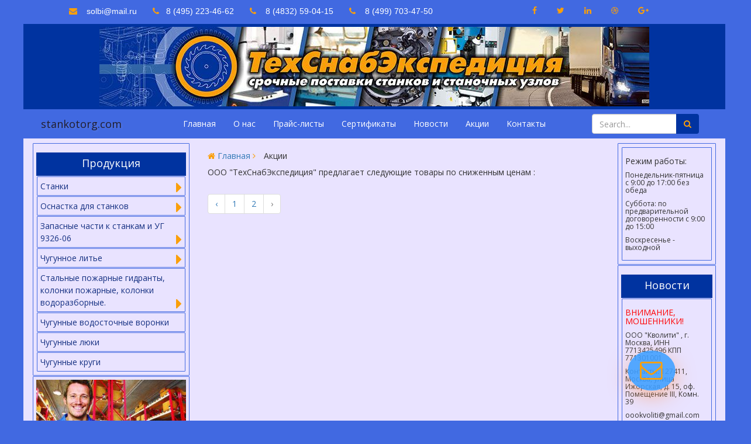

--- FILE ---
content_type: text/html; charset=UTF-8
request_url: https://stankotorg.com/action.htm?page=4
body_size: 7966
content:
<!DOCTYPE HTML>
<html lang="ru">
<head>

<!-- Global site tag (gtag.js) - Google Analytics -->
    <script async src="https://www.googletagmanager.com/gtag/js?id=UA-124433408-1"></script>
    <script>
        window.dataLayer = window.dataLayer || [];
        function gtag(){dataLayer.push(arguments);}
        gtag('js', new Date());

        gtag('config', 'UA-124433408-1');
    </script>

    <meta charset="utf-8">
    <meta name="viewport" content="width=device-width, initial-scale=1.0">


    

    <title> Срочные поставки: станки, станочные узлы, корпусное литье, пожарные гидранты, металлопрокат :: ООО ТехСнабЭкспедиция </title>
    <meta name="description" content=>
    <meta name="keywords" content=поставки металлорежущих станков, оборудования, станочных узлов, канализационные люки, автоматические головки для станков с ЧПУ />

    <link rel="stylesheet" type="text/css" href="https://stankotorg.com/css/normalize.css">
    <link rel="stylesheet" href=https://stankotorg.com/vendor/bootstrap.min.css>
    <link rel="stylesheet" href=https://stankotorg.com/vendor/font-awesome.min.css>
    <link rel="stylesheet" type="text/css" href="https://stankotorg.com/css/style.css">
    


    <link href="https://fonts.googleapis.com/css?family=Open+Sans:400,700;subset=cyrillic" rel="stylesheet">
<!--[if lt IE 9]>
<script src="https://stankotorg.com/js/html5shiv.jss"></script>
<script src="https://stankotorg.com/js/respond.min.jss"></script>
<![endif]-->

    <link rel="apple-touch-icon" sizes="57x57" href="/icon/apple-icon-57x57.png">
    <link rel="apple-touch-icon" sizes="60x60" href="/icon/apple-icon-60x60.png">
    <link rel="apple-touch-icon" sizes="72x72" href="/icon/apple-icon-72x72.png">
    <link rel="apple-touch-icon" sizes="76x76" href="/icon/apple-icon-76x76.png">
    <link rel="apple-touch-icon" sizes="114x114" href="/icon/apple-icon-114x114.png">
    <link rel="apple-touch-icon" sizes="120x120" href="/icon/apple-icon-120x120.png">
    <link rel="apple-touch-icon" sizes="144x144" href="/icon/apple-icon-144x144.png">
    <link rel="apple-touch-icon" sizes="152x152" href="/icon/apple-icon-152x152.png">
    <link rel="apple-touch-icon" sizes="180x180" href="/icon/apple-icon-180x180.png">
    <link rel="icon" type="image/png" sizes="192x192"  href="/icon/android-icon-192x192.png">
    <link rel="icon" type="image/png" sizes="32x32" href="/icon/favicon-32x32.png">
    <link rel="icon" type="image/png" sizes="96x96" href="/icon/favicon-96x96.png">
    <link rel="icon" type="image/png" sizes="16x16" href="/icon/favicon-16x16.png">
    <link rel="manifest" href="/icon/manifest.json">
    <meta name="msapplication-TileColor" content="#ffffff">
    <meta name="msapplication-TileImage" content="/ms-icon-144x144.png">
    <meta name="theme-color" content="#ffffff">
</head>
<body>

<!-- Trigger the modal with a button -->
<button class="contact100-btn-show" data-toggle="modal" data-target="#myModal">
    <i class="fa fa-envelope-o hidden-xs" aria-hidden="true"></i>
    <i class="fa small-fa-icon fa-envelope-o visible-xs" aria-hidden="true"></i>
</button>
<!-- Modal -->
<div id="myModal" class="modal fade" role="dialog">

    <div class="modal-dialog">
        <!-- Modal content-->
        <div class="modal-content">
            <div class="modal-header">

                <button type="button" class="close" data-dismiss="modal" aria-label="Close">
                    <span aria-hidden="true">&times;</span>
                </button>
                <h4 class="modal-title" id="gridSystemModalLabel">Оставьте Ваши контактные данные <br>
                    и наш консультант свяжется с вами</h4>
            </div>

            <div class="modal-body">
                <div class="hide" id="respons"></div>

                <form method="POST" action="https://stankotorg.com/feedback" accept-charset="UTF-8" id="modalForm"><input name="_token" type="hidden" value="hKClIdGIgWFsW8bmJqcZmqUZh5O7qTyghm0qbfOP">
                <input type="hidden" name="_token" value="hKClIdGIgWFsW8bmJqcZmqUZh5O7qTyghm0qbfOP">

                <div class="input-group">
                    <span class="input-group-addon"><i class="fa fa-user fa-fw"></i></span>
                    <input name="name" class="form-control" type="text" placeholder="Ваше имя"
                           required>
                </div>
                <br>
                <div class="input-group">
                    <span class="input-group-addon"><i class="fa fa-envelope fa-fw"></i></span>
                    <input name="email" class="form-control" type="email" placeholder="Ваш e-mail"
                           required>
                </div>

                <br>
                <div class="input-group">
                    <span class="input-group-addon"><i class="fa fa-phone fa-fw"></i></span>
                    <input name="phone" class="form-control" type="text" placeholder="Номер телефона"
                           required>
                </div>
                <br>
                <div class="input-group">
                    <span class="input-group-addon"><i class="fa fa-pencil fa-fw"></i></span>
                    <textarea name="body" class="form-control" rows="5" id="comment" placeholder="Текст сообщения"
                              required></textarea>

                </div>
                <br>
                <button type="submit" class="btn btn-default pull-right">Отправить</button>
                </form>
            </div>

            <div class="modal-footer">
                
            </div>
        </div>

    </div>

</div><div class="wrapper container">

    <div class="row">
        <div class="row">
            <header class="col-xs-12">
                

                <div class="row ">
                    <div class="contactinfo col-xs-12  col-sm-8 pull-left">
<ul>
    <li class="hidden-xs"><a href="#"><i class="fa fa-envelope"></i> &nbsp;&nbsp;&nbsp;solbi@mail.ru</a></li>
    <li ><a href="#"><i class="fa fa-phone"></i>&nbsp;&nbsp;&nbsp;8 (495) 223-46-62 </a></li>
    <li class="hidden-xs"><a href="#"><i class="fa fa-phone"></i>&nbsp;&nbsp;&nbsp; 8 (4832) 59-04-15</a></li>
    <li class="hidden-xs"><a href="#"><i class="fa fa-phone"></i>&nbsp;&nbsp;&nbsp; 8 (499) 703-47-50</a></li>
</ul>
</div>
<div class="social-icons hidden-xs hidden-sm col-sm-4 pull-right">
    <ul>
        <li><a href="#"><i class="fa fa-facebook"></i></a></li>
        <li><a href="#"><i class="fa fa-twitter"></i></a></li>
        <li><a href="#"><i class="fa fa-linkedin"></i></a></li>
        <li><a href="#"><i class="fa fa-dribbble"></i></a></li>
        <li><a href="#"><i class="fa fa-google-plus"></i></a></li>
    </ul>
</div>



                </div>

                <div class="row h-logo my-dark-blue">
                    <img src="https://stankotorg.com/images/logo.jpg" class="img-responsive" alt="техснабэкспедиция">
                </div>

                <nav>
    
        <div class="navbar-header">
            <button type="button" class="navbar-toggle collapsed" data-toggle="collapse" data-target="#navbar-collapse">
                <span class="sr-only">Toggle navigation</span>
                <span class="icon-bar"></span>
                <span class="icon-bar"></span>
                <span class="icon-bar"></span>
            </button>
            <div class="navbar-brand col-xs-2 hidden-sm hidden-md ">
                <a href="https://stankotorg.com" id="a-brand"><p>stankotorg.com</p></a>

            </div>

        </div>

        <div class="collapse navbar-collapse pull-right" id="navbar-collapse">
            <ul class="nav navbar-nav">
                
                                    <li>
                        <a href=https://stankotorg.com>Главная
                            <span></span>
                            <span></span>
                            <span></span>
                            <span></span>
                        </a>
                    </li>
                                    <li>
                        <a href=https://stankotorg.com/about.htm>О нас
                            <span></span>
                            <span></span>
                            <span></span>
                            <span></span>
                        </a>
                    </li>
                                    <li>
                        <a href=https://stankotorg.com/price-lists.htm>Прайс-листы
                            <span></span>
                            <span></span>
                            <span></span>
                            <span></span>
                        </a>
                    </li>
                                    <li>
                        <a href=https://stankotorg.com/certificates.htm>Сертификаты
                            <span></span>
                            <span></span>
                            <span></span>
                            <span></span>
                        </a>
                    </li>
                                    <li>
                        <a href=https://stankotorg.com/news.htm>Новости
                            <span></span>
                            <span></span>
                            <span></span>
                            <span></span>
                        </a>
                    </li>
                                    <li>
                        <a href=https://stankotorg.com/action.htm>Акции
                            <span></span>
                            <span></span>
                            <span></span>
                            <span></span>
                        </a>
                    </li>
                                    <li>
                        <a href=https://stankotorg.com/contacts.htm>Kонтакты
                            <span></span>
                            <span></span>
                            <span></span>
                            <span></span>
                        </a>
                    </li>
                            </ul>

            <div class="col-md-3 pull-right">

                <form action="https://stankotorg.com/search" name="search" class="navbar-form navbar-right" role="search">
                    <div class="input-group">
                          <input type="text" name="search" class="form-control" placeholder="Search...">
                        <div class="input-group-btn">
                            <button class="btn my-dark-blue " type="submit" >
                                <i class="fa fa-search" ></i>
                            </button>
                        </div>
                    </div>
                </form>

            </div>

        </div>
    
</nav>
            </header>
        </div>
        <div class="c-wrapper row ">

            <aside class="sidebar col-xs-12 col-sm-3 col-md-3 pull-left">
                <ul class="ul-container">
    <li>
        <div class="lbar-prod">
            <h4 class="text-center">Продукция</h4>
        </div>
        <ul>
            <ul class="left-menu">
            <li>
                            <a class="toggle-acc" href=https://stankotorg.com/catalog/ctanki>
                    <span class="short-link">Cтанки</span>
                </a>
                <a class="fa-acc "><i class="fa fa-2x fa-caret-right " aria-hidden="true"></i></a>
                <ul class="inner-acc">

                                        <li>
                                                    <a href=https://stankotorg.com/products/tokarnye-stanki.htm class="toggle-acc">Токарные станки</a>
                                            </li>
                                        <li>
                                                    <a href=https://stankotorg.com/products/frezernye-stanki.htm class="toggle-acc">Фрезерные станки</a>
                                            </li>
                                        <li>
                                                    <a href=https://stankotorg.com/catalog/tochilno-shlifovalnye-stanki class="toggle-acc">
                                <span class="short-link">Точильно-шлифовальные станки</span>
                            </a>
                            <a class="fa-acc pull-right">
                                <i class="fa fa-2x fa-caret-right " aria-hidden="true"></i>
                            </a>
                            <div class="fin-sub inner-acc">
                                                                    <h6>
                                        <a href=https://stankotorg.com/products/tochilno-shlifovalnye-stanki-s-pylesosom-uvp-1200a.htm>Точильно-шлифовальные станки  с пылесосом УВП-1200А</a>
                                    </h6>
                                                                    <h6>
                                        <a href=https://stankotorg.com/products/tochilnye-stanki-s-pylesosom-ppu-750u.htm>Точильные станки с пылесосом ППУ-750У</a>
                                    </h6>
                                                                    <h6>
                                        <a href=https://stankotorg.com/products/ploskoshlifovalnye-stanki.htm>Плоскошлифовальные станки</a>
                                    </h6>
                                                            </div>
                                                </li>
                                        <li>
                                                    <a href=https://stankotorg.com/products/sverlilnye-stanki.htm class="toggle-acc">Сверлильные станки</a>
                                            </li>
                                        <li>
                                                    <a href=https://stankotorg.com/products/dolbezhnye-stanki.htm class="toggle-acc">Долбежные станки</a>
                                            </li>
                                        <li>
                                                    <a href=https://stankotorg.com/products/otreznye-stanki.htm class="toggle-acc">Отрезные станки</a>
                                            </li>
                                    </ul>
                    </li>
            <li>
                            <a class="toggle-acc" href=https://stankotorg.com/catalog/osnastka-dlya-stankov>
                    <span class="short-link">Оснастка для станков</span>
                </a>
                <a class="fa-acc "><i class="fa fa-2x fa-caret-right " aria-hidden="true"></i></a>
                <ul class="inner-acc">

                                        <li>
                                                    <a href=https://stankotorg.com/catalog/tokarnye-patrony-80-500-mm class="toggle-acc">
                                <span class="short-link">Токарные патроны (80-500 мм)</span>
                            </a>
                            <a class="fa-acc pull-right">
                                <i class="fa fa-2x fa-caret-right " aria-hidden="true"></i>
                            </a>
                            <div class="fin-sub inner-acc">
                                                                    <h6>
                                        <a href=https://stankotorg.com/products/patrony-tokarnye-80-mm.htm>Патроны токарные 80 мм</a>
                                    </h6>
                                                                    <h6>
                                        <a href=https://stankotorg.com/products/patrony-tokarnye-100-mm.htm>Патроны токарные 100 мм</a>
                                    </h6>
                                                                    <h6>
                                        <a href=https://stankotorg.com/products/patrony-tokarnye-125-mm.htm>Патроны токарные 125 мм</a>
                                    </h6>
                                                                    <h6>
                                        <a href=https://stankotorg.com/products/patrony-tokarnye-160-mm.htm>Патроны токарные 160 мм</a>
                                    </h6>
                                                                    <h6>
                                        <a href=https://stankotorg.com/products/patrony-tokarnye-200-mm.htm>Патроны токарные 200 мм</a>
                                    </h6>
                                                                    <h6>
                                        <a href=https://stankotorg.com/products/patrony-tokarnye-250-mm.htm>Патроны токарные 250 мм</a>
                                    </h6>
                                                                    <h6>
                                        <a href=https://stankotorg.com/products/patrony-tokarnye-315-mm.htm>Патроны токарные 315 мм</a>
                                    </h6>
                                                                    <h6>
                                        <a href=https://stankotorg.com/products/patrony-tokarnye-400-mm.htm>Патроны токарные 400 мм</a>
                                    </h6>
                                                                    <h6>
                                        <a href=https://stankotorg.com/products/patrony-tokarnye-500-mm.htm>Патроны токарные 500 мм</a>
                                    </h6>
                                                                    <h6>
                                        <a href=https://stankotorg.com/products/patrony-tokarnye-630-mm.htm>Патроны токарные 630 мм</a>
                                    </h6>
                                                                    <h6>
                                        <a href=https://stankotorg.com/products/patrony-tokarnye-800-mm.htm>Патроны токарные 800 мм</a>
                                    </h6>
                                                            </div>
                                                </li>
                                        <li>
                                                    <a href=https://stankotorg.com/products/kulachki-k-tokarnym-patronam.htm class="toggle-acc">Кулачки к  токарным патронам</a>
                                            </li>
                                        <li>
                                                    <a href=https://stankotorg.com/products/rejki-bazovye-kulachki.htm class="toggle-acc">Рейки (базовые кулачки)</a>
                                            </li>
                                        <li>
                                                    <a href=https://stankotorg.com/products/shesterni-k-tokarnomu-patronu.htm class="toggle-acc">Шестерни к токарному патрону</a>
                                            </li>
                                        <li>
                                                    <a href=https://stankotorg.com/products/diski-spiralnye-dlya-tokarnogo-patrona.htm class="toggle-acc">Диски спиральные для токарного патрона</a>
                                            </li>
                                        <li>
                                                    <a href=https://stankotorg.com/products/klyuchi-dlya-tokarnyh-patronov.htm class="toggle-acc">Ключи  для токарных патронов</a>
                                            </li>
                                        <li>
                                                    <a href=https://stankotorg.com/catalog/patrony-tsangovye class="toggle-acc">
                                <span class="short-link">Патроны цанговые</span>
                            </a>
                            <a class="fa-acc pull-right">
                                <i class="fa fa-2x fa-caret-right " aria-hidden="true"></i>
                            </a>
                            <div class="fin-sub inner-acc">
                                                                    <h6>
                                        <a href=https://stankotorg.com/products/patrony-tsangovye-s-konusom-din-2080.htm>Патроны цанговые с конусом DIN 2080</a>
                                    </h6>
                                                                    <h6>
                                        <a href=https://stankotorg.com/products/patrony-tsangovye-s-konusom-din-69871.htm>Патроны цанговые с конусом DIN 69871</a>
                                    </h6>
                                                                    <h6>
                                        <a href=https://stankotorg.com/products/patrony-tsangovye-s-konusom-morze.htm>Патроны цанговые с конусом Морзе</a>
                                    </h6>
                                                                    <h6>
                                        <a href=https://stankotorg.com/products/patrony-tsangovye-s-naborom-tsang.htm>Патроны цанговые с набором цанг</a>
                                    </h6>
                                                                    <h6>
                                        <a href=https://stankotorg.com/products/klyuchi-dlya-tsangovyh-patronov.htm>Ключи для цанговых патронов</a>
                                    </h6>
                                                            </div>
                                                </li>
                                        <li>
                                                    <a href=https://stankotorg.com/catalog/tsangi class="toggle-acc">
                                <span class="short-link">Цанги</span>
                            </a>
                            <a class="fa-acc pull-right">
                                <i class="fa fa-2x fa-caret-right " aria-hidden="true"></i>
                            </a>
                            <div class="fin-sub inner-acc">
                                                                    <h6>
                                        <a href=https://stankotorg.com/products/tsangi-er16.htm>Цанги ER16</a>
                                    </h6>
                                                                    <h6>
                                        <a href=https://stankotorg.com/products/tsangi-er25.htm>Цанги ER25</a>
                                    </h6>
                                                                    <h6>
                                        <a href=https://stankotorg.com/products/tsangi-er32.htm>Цанги ER32</a>
                                    </h6>
                                                                    <h6>
                                        <a href=https://stankotorg.com/products/tsangi-er40.htm>Цанги ER40</a>
                                    </h6>
                                                                    <h6>
                                        <a href=https://stankotorg.com/products/nabory-tsang-er.htm>Наборы цанг ER</a>
                                    </h6>
                                                            </div>
                                                </li>
                                        <li>
                                                    <a href=https://stankotorg.com/products/supporty-dlya-tokarnyh-stankov.htm class="toggle-acc">Суппорты для токарных станков</a>
                                            </li>
                                        <li>
                                                    <a href=https://stankotorg.com/catalog/patrony-rezbonareznye class="toggle-acc">
                                <span class="short-link">Патроны резьбонарезные</span>
                            </a>
                            <a class="fa-acc pull-right">
                                <i class="fa fa-2x fa-caret-right " aria-hidden="true"></i>
                            </a>
                            <div class="fin-sub inner-acc">
                                                                    <h6>
                                        <a href=https://stankotorg.com/products/rezbonareznye-patrony.htm>Резьбонарезные патроны</a>
                                    </h6>
                                                                    <h6>
                                        <a href=https://stankotorg.com/products/golovki-predohranitelnye.htm>Головки предохранительные</a>
                                    </h6>
                                                            </div>
                                                </li>
                                        <li>
                                                    <a href=https://stankotorg.com/catalog/patrony-sverlilnye class="toggle-acc">
                                <span class="short-link">Патроны сверлильные</span>
                            </a>
                            <a class="fa-acc pull-right">
                                <i class="fa fa-2x fa-caret-right " aria-hidden="true"></i>
                            </a>
                            <div class="fin-sub inner-acc">
                                                                    <h6>
                                        <a href=https://stankotorg.com/products/patrony-sverlilnye-s-klyuchom.htm>Патроны сверлильные с ключом</a>
                                    </h6>
                                                                    <h6>
                                        <a href=https://stankotorg.com/products/patrony-sverlilnye-samozazhimnye.htm>Патроны сверлильные самозажимные</a>
                                    </h6>
                                                                    <h6>
                                        <a href=https://stankotorg.com/products/patrony-bystrosemnye-dlya-koronchatyh-sverl.htm>Патроны быстросъемные для корончатых сверл</a>
                                    </h6>
                                                            </div>
                                                </li>
                                        <li>
                                                    <a href=https://stankotorg.com/catalog/patrony-i-vtulki-bystrosmennye class="toggle-acc">
                                <span class="short-link">Патроны и втулки быстросменные</span>
                            </a>
                            <a class="fa-acc pull-right">
                                <i class="fa fa-2x fa-caret-right " aria-hidden="true"></i>
                            </a>
                            <div class="fin-sub inner-acc">
                                                                    <h6>
                                        <a href=https://stankotorg.com/products/patrony-dlya-bystrosmennogo-instrumenta.htm>Патроны для быстросменного инструмента</a>
                                    </h6>
                                                                    <h6>
                                        <a href=https://stankotorg.com/products/vtulki-k-patronam-dlya-bystrosmennogo-instrumenta.htm>Втулки к патронам для быстросменного инструмента</a>
                                    </h6>
                                                            </div>
                                                </li>
                                        <li>
                                                    <a href=https://stankotorg.com/catalog/vtulki-perehodnye class="toggle-acc">
                                <span class="short-link">Втулки переходные</span>
                            </a>
                            <a class="fa-acc pull-right">
                                <i class="fa fa-2x fa-caret-right " aria-hidden="true"></i>
                            </a>
                            <div class="fin-sub inner-acc">
                                                                    <h6>
                                        <a href=https://stankotorg.com/products/vtulki-perehodnye-s-konusom-morze.htm>Втулки переходные с конусом Морзе</a>
                                    </h6>
                                                                    <h6>
                                        <a href=https://stankotorg.com/products/vtulki-perehodnye-s-konusom-din-2080.htm>Втулки переходные с конусом DIN 2080</a>
                                    </h6>
                                                                    <h6>
                                        <a href=https://stankotorg.com/products/vtulki-perehodnye-s-konusom-din-69871.htm>Втулки переходные с конусом DIN 69871</a>
                                    </h6>
                                                            </div>
                                                </li>
                                        <li>
                                                    <a href=https://stankotorg.com/products/lyunety.htm class="toggle-acc">Люнеты</a>
                                            </li>
                                        <li>
                                                    <a href=https://stankotorg.com/products/stoly-dlya-metallorezhushhih-stankov.htm class="toggle-acc">Столы для металлорежущих станков</a>
                                            </li>
                                        <li>
                                                    <a href=https://stankotorg.com/products/golovki-elektromehanicheskie.htm class="toggle-acc">Головки электромеханические</a>
                                            </li>
                                        <li>
                                                    <a href=https://stankotorg.com/catalog/tiski class="toggle-acc">
                                <span class="short-link">Тиски</span>
                            </a>
                            <a class="fa-acc pull-right">
                                <i class="fa fa-2x fa-caret-right " aria-hidden="true"></i>
                            </a>
                            <div class="fin-sub inner-acc">
                                                                    <h6>
                                        <a href=https://stankotorg.com/products/tiski-slesarnye.htm>Тиски слесарные</a>
                                    </h6>
                                                                    <h6>
                                        <a href=https://stankotorg.com/products/tiski-stanochnye-bzsp-belarus.htm>Тиски станочные БЗСП (Беларусь)</a>
                                    </h6>
                                                                    <h6>
                                        <a href=https://stankotorg.com/products/tiski-stanochnye-gmz-belarus.htm>Тиски станочные ГМЗ (Беларусь)</a>
                                    </h6>
                                                            </div>
                                                </li>
                                        <li>
                                                    <a href=https://stankotorg.com/products/pyleulavlivayushhie-ustanovki.htm class="toggle-acc">Пылеулавливающие установки</a>
                                            </li>
                                    </ul>
                    </li>
            <li>
                            <a class="toggle-acc" href=https://stankotorg.com/catalog/zapasnye-chasti-k-stankam-i-ug-9326-06>
                    <span class="short-link">Запасные части к станкам и УГ 9326-06</span>
                </a>
                <a class="fa-acc "><i class="fa fa-2x fa-caret-right " aria-hidden="true"></i></a>
                <ul class="inner-acc">

                                        <li>
                                                    <a href=https://stankotorg.com/products/golovki-avtomaticheskie.htm class="toggle-acc">Головки автоматические</a>
                                            </li>
                                        <li>
                                                    <a href=https://stankotorg.com/products/reztsederzhateli.htm class="toggle-acc">Резцедержатели</a>
                                            </li>
                                        <li>
                                                    <a href=https://stankotorg.com/products/zapchasti-k-stankam-fss.htm class="toggle-acc">Запчасти к станкам FSS</a>
                                            </li>
                                        <li>
                                                    <a href=https://stankotorg.com/products/fartuki.htm class="toggle-acc">Фартуки</a>
                                            </li>
                                        <li>
                                                    <a href=https://stankotorg.com/products/zapasnye-chasti-k-ug-9326-06.htm class="toggle-acc">Запасные части к УГ 9326-06</a>
                                            </li>
                                        <li>
                                                    <a href=https://stankotorg.com/products/korobki-podach.htm class="toggle-acc">Коробки подач</a>
                                            </li>
                                    </ul>
                    </li>
            <li>
                            <a class="toggle-acc" href=https://stankotorg.com/catalog/chugunnoe-lite>
                    <span class="short-link">Чугунное литье</span>
                </a>
                <a class="fa-acc "><i class="fa fa-2x fa-caret-right " aria-hidden="true"></i></a>
                <ul class="inner-acc">

                                        <li>
                                                    <a href=https://stankotorg.com/catalog/hudozhestvennoe-chugunnoe-lite class="toggle-acc">
                                <span class="short-link">Художественное  чугунное литье</span>
                            </a>
                            <a class="fa-acc pull-right">
                                <i class="fa fa-2x fa-caret-right " aria-hidden="true"></i>
                            </a>
                            <div class="fin-sub inner-acc">
                                                                    <h6>
                                        <a href=https://stankotorg.com/products/skamejki-chugunnye-parkovye.htm>Скамейки чугунные парковые</a>
                                    </h6>
                                                                    <h6>
                                        <a href=https://stankotorg.com/products/chugunnye-reshetki-ograzhdeniya.htm>Чугунные решетки ограждения</a>
                                    </h6>
                                                                    <h6>
                                        <a href=https://stankotorg.com/products/chugunnye-torshery-tumby-tsokoli-stolby-ograditelnye.htm>Чугунные торшеры, тумбы, цоколи, столбы оградительные</a>
                                    </h6>
                                                                    <h6>
                                        <a href=https://stankotorg.com/products/chugunnye-urny-tsvetochnitsy-skulptury.htm>Чугунные урны, цветочницы, скульптуры</a>
                                    </h6>
                                                                    <h6>
                                        <a href=https://stankotorg.com/products/chugunnye-besedki-sadovye-dachnye.htm>Чугунные беседки садовые, дачные</a>
                                    </h6>
                                                            </div>
                                                </li>
                                        <li>
                                                    <a href=https://stankotorg.com/products/pechnoe-i-kaminnoe-chugunnoe-lite.htm class="toggle-acc">Печное и каминное чугунное литье</a>
                                            </li>
                                        <li>
                                                    <a href=https://stankotorg.com/products/chugunnoe-lite-dlya-stankostroeniya-i-mashinostroeniya.htm class="toggle-acc">Чугунное литье для станкостроения и машиностроения</a>
                                            </li>
                                    </ul>
                    </li>
            <li>
                            <a class="toggle-acc" href=https://stankotorg.com/catalog/stalnye-pozharnye-gidranty-kolonki-pozharnye-kolonki-vodorazbornye.>
                    <span class="short-link">Стальные пожарные гидранты, колонки пожарные, колонки водоразборные.</span>
                </a>
                <a class="fa-acc "><i class="fa fa-2x fa-caret-right " aria-hidden="true"></i></a>
                <ul class="inner-acc">

                                        <li>
                                                    <a href=https://stankotorg.com/products/stalnye-pozharnye-gidranty.htm class="toggle-acc">Стальные пожарные гидранты</a>
                                            </li>
                                        <li>
                                                    <a href=https://stankotorg.com/products/vodorazbornye-kolonki-i-regulyatory-vody.htm class="toggle-acc">Водоразборные колонки и регуляторы воды</a>
                                            </li>
                                    </ul>
                    </li>
            <li>
                            <a href=https://stankotorg.com/products/chugunnye-vodostochnye-voronki.htm class="toggle-acc">Чугунные водосточные воронки</a>
                    </li>
            <li>
                            <a href=https://stankotorg.com/products/chugunnye-lyuki.htm class="toggle-acc">Чугунные люки</a>
                    </li>
            <li>
                            <a href=https://stankotorg.com/products/chugunnye-krugi.htm class="toggle-acc">Чугунные круги</a>
                    </li>
    </ul>        </ul>
    </li>

    <li class="hidden-xs">
        <div class="text-justify lbar-img1">
            <img src="https://stankotorg.com/images/ban-man+.jpg" class="img-responsive" alt="">
            <h3>запчасти <br> к станкам</h3>
            <h5>прямые поставки</h5>
            <img src="https://stankotorg.com/images/ban-sh+.png" class="img-responsive pull-right" id="img-sh" alt="">
        </div>
        
    </li>

    <li class="hidden-xs">
        <div class="text-justify lbar-img2">
            <img src="https://stankotorg.com/images/gp-6.jpg" class="img-responsive" alt="">
            <h3>грузоперевозки</h3>
            <h5>по всей России</h5>
        </div>
        
    </li>
    <li class="hidden-xs">
        <div class="lbar-prod">
            <h4 class="text-center">Доставка</h4>
        </div>
        <ul>
            <li>
                <h5 class="text-justify">
                    Специально для Вас мы разработаем схему доставки, которая будет соответствовать Вашим пожеланиям в плане авто, сроков, удобства и цены.
                </h5>
            </li>
        </ul>
    </li>
</ul>

            </aside>

            <main class="col-xs-12 col-sm-7">
                    
        
            
                

        
    
    <div class="breadcrumb-my hidden-xs">
        <br>
        <ul class="list-inline">
            <li>
                <i class="fa fa-home"></i>
                <a href="https://stankotorg.com">Главная</a>
                <i class="fa fa-angle-right"></i>
            </li>
            <li>Акции</li>
        </ul>
    </div>
    <h5>ООО "ТехСнабЭкспедиция" предлагает следующие товары по сниженным ценам :</h5>
    
    
    <div class="cats-from">
            </div>
    <div>
        <ul class="pagination">
        
                    <li class="page-item"><a class="page-link" href="https://stankotorg.com/action.htm?page=3" rel="prev">&lsaquo;</a></li>
        
        
                    
            
            
                                                                        <li class="page-item"><a class="page-link" href="https://stankotorg.com/action.htm?page=1">1</a></li>
                                                                                <li class="page-item"><a class="page-link" href="https://stankotorg.com/action.htm?page=2">2</a></li>
                                                        
        
                    <li class="page-item disabled"><span class="page-link">&rsaquo;</span></li>
            </ul>

    </div>
    <div>
            </div>

            </main>

            <aside class="sidebar hidden-xs col-sm-3 col-md-2 pull-right">
                <ul class="color-orange">
    <li>
        <ul>
            <li>
                <h5>Режим работы:</h5>
                <h6> Понедельник-пятница с 9:00 до 17:00 без обеда</h6>
                <h6>Суббота: по предварительной договоренности с 9:00 до 15:00</h6>
                <h6> Воскресенье - выходной</h6>
            </li>
        </ul>
    </li>
    <li>
        <ul>
            <div class="lbar-prod text-center">
                <h4>Новости</h4>
            </div>

            <li>
                <h5 style="color: red">ВНИМАНИЕ, МОШЕННИКИ!</h5>
                <h6>ООО "Кволити" , г. Москва, ИНН 7713425496 КПП 771301001</h6>
                <h6>Контакты: 127411, Москва, улица Ижорская, д. 15, оф. Помещение III, Комн. 39</h6>
                <h6>oookvoliti@gmail.com</h6>
                <h6>8 (499)213-09-28 , 8 (499)213-09-34 , менеджеры Александр Соболев и Волжанина Дарья Андреевна</>
                <h6>Директор: Потихонин А.Ю., он же и бухгалтер.</h6>
                <h5><a href="https://stankotorg.com/news.htm">подробнее >>></a></h5>
            </li>
            <li>
                <h5 class="text-center">Уважаемые посетители сайта!</h5>
                <h6 class="text-justify"> Поздравляем Вас с наступающим Новым Годом. Сообщаем, что: 31 декабря, 1 -7  января офис и склад нашей компании не работают. С 8 января  мы работаем в обычном режиме. Ждем ваши заказы, оформленные через сайт или отправленные нам на электронную почту  solbi@mail.ru </h6>
            </li>
            
                
                
                    
            
        </ul>
    </li>
    
        
            
        
        
            
                
                    
                    
                    
                    
                    
                    
                    
                    
                    
                
            
            
                
                    
                    
                    
                    
                    
                    
                    
                    
                    
                
            
            
            
            
            
            
        
    
</ul>

            </aside>

            <div class="clearfix"></div>
        </div>

        <footer class="row">
            <div class="container">
                <div class="row">
    <div class="container hidden-xs col-sm-1">
    </div>

    <div class="container col-xs-12 col-sm-4 footer-content">
        <div>
            <h4>информация</h4>
            <hr class="col-xs-9">
        </div>
        <ul>
                            <li>
                    <a href=https://stankotorg.com>Главная</a>
                </li>
                            <li>
                    <a href=https://stankotorg.com/about.htm>О нас</a>
                </li>
                            <li>
                    <a href=https://stankotorg.com/price-lists.htm>Прайс-листы</a>
                </li>
                            <li>
                    <a href=https://stankotorg.com/certificates.htm>Сертификаты</a>
                </li>
                            <li>
                    <a href=https://stankotorg.com/news.htm>Новости</a>
                </li>
                            <li>
                    <a href=https://stankotorg.com/action.htm>Акции</a>
                </li>
                            <li>
                    <a href=https://stankotorg.com/contacts.htm>Kонтакты</a>
                </li>
                    </ul>
    </div>

    <div class="container col-xs-12 col-sm-4 footer-content">
        <div>
            <h4>каталог</h4>
            <hr class="col-xs-9">
        </div>
        <ul>
                        <li>
							 <a href="https://stankotorg.com/catalog/ctanki"> Cтанки</a>
			

            </li>
                        <li>
							 <a href="https://stankotorg.com/catalog/osnastka-dlya-stankov"> Оснастка для станков</a>
			

            </li>
                        <li>
							 <a href="https://stankotorg.com/catalog/zapasnye-chasti-k-stankam-i-ug-9326-06"> Запасные части к станкам и УГ 9326-06</a>
			

            </li>
                        <li>
							 <a href="https://stankotorg.com/catalog/chugunnoe-lite"> Чугунное литье</a>
			

            </li>
                        <li>
			
			<a href="https://stankotorg.com/catalog/stalnye-pozharnye-gidranty-kolonki-pozharnye-kolonki-vodorazbornye."> Стальные пожарные гидранты, колонки пожарные...</a>
			

            </li>
                        <li>
							 <a href="https://stankotorg.com/catalog/chugunnye-vodostochnye-voronki"> Чугунные водосточные воронки</a>
			

            </li>
                        <li>
							 <a href="https://stankotorg.com/catalog/chugunnye-lyuki"> Чугунные люки</a>
			

            </li>
                        <li>
							 <a href="https://stankotorg.com/catalog/chugunnye-krugi"> Чугунные круги</a>
			

            </li>
                    </ul>
    </div>

    <div class="container col-xs-12 col-sm-3 footer-content">
        <div>
            <h5>solbi@mail.ru</h5>
            <hr class="col-xs-9">
        </div>
        
        <ul>
            <li>
                8 (495) 223-46-62
            </li>
            <li>
                8 (4832) 59-04-15
            </li>
            <li>
                8 (4832) 59-04-15
            </li>
            <li>
                8 (4832) 59-04-10 
            </li>
			 <li>
                 8 (499) 703-47-50 
				 </br>
				 8 (4832) 59-04-10 
            </li>
            <li>
                8 (499) 703-47-50
				</br>
				8 (4832) 59-04-10 
            </li>

        </ul>
    </div>


    <div class="container hidden-xs col-sm-1">
    </div>

    <hr class="col-xs-10 col-xs-offset-1">
</div>

<div class="row">
    <div class="footer-bottom">
        <p> © ООО "ТехСнабЭкспедиция", 2006-2026</p>
    </div>
</div>


    


<!-- Yandex.Metrika counter -->
<script type="text/javascript" >
    (function (d, w, c) {
        (w[c] = w[c] || []).push(function() {
            try {
                w.yaCounter49208218 = new Ya.Metrika2({
                    id:49208218,
                    clickmap:true,
                    trackLinks:true,
                    accurateTrackBounce:true
                });
            } catch(e) { }
        });

        var n = d.getElementsByTagName("script")[0],
            s = d.createElement("script"),
            f = function () { n.parentNode.insertBefore(s, n); };
        s.type = "text/javascript";
        s.async = true;
        s.src = "https://mc.yandex.ru/metrika/tag.js";

        if (w.opera == "[object Opera]") {
            d.addEventListener("DOMContentLoaded", f, false);
        } else { f(); }
    })(document, window, "yandex_metrika_callbacks2");
</script>
<noscript><div><img src="https://mc.yandex.ru/watch/49208218" style="position:absolute; left:-9999px;" alt="" /></div></noscript>
<!-- /Yandex.Metrika counter -->

            </div>
        </footer>

    </div>

</div>
<script src=https://stankotorg.com/vendor/modernizr-3.5.0.min.js></script>
<!-- jQuery 3 -->
<script src=https://stankotorg.com/vendor/jquery.min.js></script>
<!-- Bootstrap 3.3.7 -->
<script src=https://stankotorg.com/vendor/bootstrap.min.js></script>

<script src=https://stankotorg.com/js/accordion.js></script>

<script src=https://stankotorg.com/js/feedback.js></script>




</body>
</html>

--- FILE ---
content_type: text/css
request_url: https://stankotorg.com/css/style.css
body_size: 3839
content:
html, body {
    height: 100%;
}

body {
    /*overflow-y: hidden; !* Убираем вертикальную полосу прокрутки *!*/
    font-family: 'Open Sans', 'sans-serif';
    background-color: #4169E1;
    /*color: white;*/
    font-weight: 400;
    position: relative;
    overflow-x: hidden;
    overflow-y: auto
}



body a, ul li {
    text-decoration: none;
}


/*header, aside, main, footer, .sidebar {*/
    /*background-color: #fff306;*/
    /*margin: 0;*/
    /*padding: 0;*/
/*}*/
aside, main, .c-wrapper{
    background-color: #E9E3FF;
}

article{
    padding: 5px;
}
article .fa {
    color: blue;
}
article ol{
    list-style: none;
}
article ol > li{
    padding-left: 20px;
    position: relative;
    margin: 10px;
}
article ol > li:before{
    content: '✔';
    position: absolute; top: 0; left: 0;
    color: black;
}

article h1{
    font-size: 1.2em;
    font-weight: 700;
    color: black;
}
article p {
    font-size: 1em;
}

article blockquote p {
    font-size: 0.8em;
}

.my-bg-blue {
    background: #4169E1;
}
.my-dark-blue {
    background-color: #0033A0;
}
.h-logo {
    padding-bottom: 5px;
    padding-top: 5px;
    margin-top: -5px;
    /*margin-right: 1%;*/
}
.img-responsive {
    margin: 0 auto;
}

/* цвет фона и рамки навигационного меню */
nav .navbar-nav{
    background-color: #4169E1;
    border-color: #4169E1;
    font-weight: 400;
}
/* цвет текста, содержащий название сайта или бренда*/
nav .navbar-brand {
    color: rgba(23, 4, 19, 0.6);
    text-shadow: 2px 2px 3px rgba(255, 255, 255, 0.1);
}
/* цвет текста (название сайта или бренда), при поднесении к нему курсора мышки или при его нахождении в фокусе */
nav .navbar-brand:hover,
nav .navbar-brand:focus {
    color: black;
}
.navbar-brand a{
    color: #211d2b;
    text-decoration: none;
}
/* Цвет пунктов навигационного меню */
nav .navbar-nav > li > a {
    color: white;
    font-family: 'Open Sans', 'sans-serif';
    -webkit-transition: all 2s ease;
}

/* Цвет пункта меню, при поднесении к нему курсора мышки или при его нахождении в фокусе */
nav .navbar-nav > li > a:hover,
nav .navbar-nav > li > a:focus {
    background-color: #0033A0;
    color: #FE9F0D;
}

/* Цвет и фон активного пункта меню, а также поднесении к нему курсора мышки или при его нахождении в фокусе */
nav .navbar-nav > .active > a,
nav .navbar-nav > .active > a:hover,
nav .navbar-nav > .active > a:focus {
    background-color: #0033A0;
    color: #FE9F0D;
}

/* Цвет и фон открытого пункта меню, а также поднесении к нему курсора мышки или при его нахождении в фокусе */
nav .navbar-nav > .open > a,
nav .navbar-nav > .open > a:hover,
nav .navbar-nav > .open > a:focus {
    color: #555;
    background-color: #D5D5D5;
}

/* CSS стили для мобильных устройств */
/* Цвет рамки у кнопки, которая открывает меню */
nav .navbar-toggle {
    border-color: #DDD;
}

/* Цвет фона кнопки (которая открывает меню) при поднесении к ней курсора мышки или при нахождении её в фокусе */
nav .navbar-toggle:hover,
nav .navbar-toggle:focus {
    background-color: #DDD;
}

/* Цвет полосочек в кнопочке, которая открывает меню */
nav .navbar-toggle .icon-bar {
    background-color: #F89D08;
}

.contactinfo {
    margin-top: 9px;
}

.contactinfo ul li {
    margin-left: 23px;
    display: inline;
}

.contactinfo ul li a {
    font-size: 1em;
    color: white;
    font-weight: 400;
    font-family: 'Roboto', sans-serif;
    text-decoration: none;
}

.contactinfo ul li a:hover {
    background: inherit;
}

.social-icons ul li a {
    border: 0 none;
    border-radius: 0;
    color: white;
    padding: 0px;
}

.social-icons ul li {
    display: inline;
}

.social-icons ul li a i {
    padding: 11px 15px;
    transition: all 0.9s ease 0s;
    -moz-transition: all 0.9s ease 0s;
    -webkit-transition: all 0.9s ease 0s;
    -o-transition: all 0.9s ease 0s;
}

.social-icons ul li a i:hover {
    color: white;
    transition: all 0.9s ease 0s;
    -moz-transition: all 0.9s ease 0s;
    -webkit-transition: all 0.9s ease 0s;
    -o-transition: all 0.9s ease 0s;
}

.content-wrapper{
    margin-top: -10px;
}

.fa {
    color: #FA9F0A;
}

.fa-facebook:hover {
    background: #0083C9;
}

.fa-twitter:hover {
    background: #5BBCEC;
}

.fa-linkedin:hover {
    background: #FF4518;
}

.fa-dribbble:hover {
    background: #90C9DC;
}

.fa-google-plus:hover {
    background: #FA9E0B;
}

.upload-fa{
    margin-top: 15px;
}

.upload-fa-dash i {
    color: red;
    font-size: 1em;
}

.text-green-fa {
    color: #00a65a !important
}
/*main {*/
    /*width: auto;*/
/*}*/
/*.c-left{*/
    /*width: 20%;*/
/*}*/
/*.c-main{*/
    /*display: inline;*/
    /*width: 20%;*/
/*}*/
/*.c-right{*/
    /*width: 20%;*/
/*}*/

aside {
    padding-top: 7px;
    padding-bottom: 7px;
}

.sidebar ul {
    margin: 0;
    padding: 0;
    list-style: none;
    background-color: #e9e3ff;
}

.sidebar ul li {
    /*background-color: white;*/
    /*background: #e8ecf4; !* Цвет фона *!*/
    background-color: #e9e3ff;
    border: solid 1px #4169E1;
    border-radius: 1px;
    line-height: 1.5em;
    margin: 1px;
    padding: 5px;
}

.sidebar .lbar-prod {
    background-color: #0033A0;
    color: white;
    height: 40px;
}

.sidebar .lbar-prod h4 {
    padding-top: 9px;
}

.sidebar .lbar-img1 {
    background-color: #FF9F00;
    color: white;
}

.lbar-img1 h3, .lbar-img h5 {
    padding-left: 15px;
    margin-top: 5px;
    position: relative;
    font-weight: 900;
    z-index: 9999;
}

.lbar-img1 h5 {
    color: black;
    padding-left: 15px;
    padding-bottom: 8px;
}

.sidebar .lbar-img2 {
    background-color: #0033A0;
    color: white;
}

.lbar-img2 h3 {
    padding-left: 15px;
    margin-top: 5px;
}

.lbar-img2 h5 {
    padding-left: 15px;
    padding-bottom: 8px;
}

#img-sh {
    position: relative;
    margin-top: -100px;
    /*bottom:50px;*/
    z-index: 0;
}

.prod-table td {
    font-size: 0.9em;
    font-weight: 200;
}

/* video frame */
.thumb-wrap {
    position: relative;
    padding-bottom: 56.25%; /* задаёт высоту контейнера для 16:9 (если 4:3 — поставьте 75%) */
    padding-top: 30px;
    height: 0;
    overflow: hidden;
}
.thumb-wrap iframe {
    position: absolute;
    top: 0;
    left: 0;
    width: 100%;
    height: 100%;
}


/* accordion */
ul .inner-acc {
    /*padding-left: 1em;*/
    overflow: hidden;
    display: none;
}
ul .inner-acc.show-acc {
    /*display: block;*/
}
.left-menu ul li {
    /*margin: .5em 0;*/
    background: rgba(222, 229, 252, 0.78);
    color: #fefefe;
    transition: background .3s ease;
}
ul li a.toggle-acc, .fin-sub a {
    text-decoration: none;
    /*background-color: red;*/
    /*width: 90%;*/
    display: block;
    /*background: rgba(0, 0, 0, 0.78);*/
    color: #163182;
    /*padding: .75em;*/
    /*border-radius: 0.15em;*/
    transition: color .1s ease;
}
ul li a.toggle-acc:hover, .fin-sub a:hover {
    /*background: rgba(0, 0, 0, 0.9);*/
    color: #f89d08;
    background: rgba(222, 229, 252, 0.78);
}

.fa-acc{
    /*display: block;*/
    /*margin-top: 20px;*/
    /*background-color: #00a65a;*/
    position: relative;
    top:-22px;
    float: right;
}
/*.short-link{*/
/*display: block;*/
/*!*width: 200px;*!*/
/*word-break: break-all;*/
/*}*/


/* content-main*/
.cats-from {
    /*background-color: red;*/
    display: flex;
    flex-wrap: wrap;
    margin-left: -10px;
    /*margin-top: -10px;*/
}

.cats-from .cat-from {
    background-color: white;

    flex: 1 0 180px;
    box-sizing: border-box;
    /*background: #e0ddd5;*/
    color: #171e42;
    padding: 10px;
    margin-left: 10px;
    margin-top: 27px;
    border:1px solid blue;
}
.cat-cart img{
    padding-top: 7px;
}
.cat-cart .cat-name{
    position: relative;
    padding-left: 3px;
    background-color: #4169E1;
    color: whitesmoke;
    border: 1px solid blue;
    border-radius:7px;
    margin-top: -19px;
    font-family: 'Roboto', sans-serif;
    font-weight: 600;
    font-size: 0.8em;
}

@media (min-width: 410px) {

    .cats-from .cat-from  {
        max-width: calc(33% - 10px);
    }
}

.products-from {
    /*background-color: red;*/
    display: flex;
    flex-wrap: wrap;
    margin-left: -10px;
    /*margin-top: -10px;*/
}

.products-from .product-from {
    /*background-color: yellow;*/
    /*border: solid 1px black;*/
    flex: 1 0 180px;
    box-sizing: border-box;
    /*background: #e0ddd5;*/
    color: #171e42;
    padding: 10px;
    margin-left: 10px;
    /*margin-top: 10px;*/
}

.a1{
    margin-top: 17px;
    padding: 7px;
    font-weight: 400;
    font-size: 0.9em;

}

.a2-categories{
    margin-top: 15px;
    margin-bottom: 15px;
    border: solid 1px blue;
    padding: 9px;
    font-size: 0.9em;
    text-indent: 20px;
}

.a1 p{
    text-indent: 20px; /* Отступ первой строки в пикселах */
}
.show-product h1{
    font-size: 1.1em;
    border-bottom: solid 1px black;
    padding-bottom: 7px;
    font-weight: 700;
}

.show-product h3{
    margin-left: 17px;
    color: #4169E1;
    padding-bottom: 7px;
    font-weight: 700;
}

.show-product h5{
    /*text-decoration: underline;*/
}

.left-img {
    float:left; /* Выравнивание по левому краю */
    margin: 7px 17px 7px 0; /* Отступы вокруг картинки */
}

.small-fa-icon{
    font-size: 0.3em;
}

.ban-tse{
    /*border: 1px solid #00349A;*/
    margin-bottom: 7px;
}
.table-tse{
    border: 1px solid #00349A;
    margin-bottom: 7px;
}
/*---------- feedback -----------------------------------*/


/*---------------------------------------------*/
button.contact100-btn-show{
    outline: none !important;
    border: none;
    background: transparent;
}

button.contact100-btn-show:hover {
    cursor: pointer;
}

/*iframe {*/
/*border: none !important;*/
/*}*/

/*==================================================================
[ Button hide form ]*/

.contact100-btn-hide {
    color: #333333;
    font-size: 14px;
    position: absolute;
    display: -webkit-box;
    display: -webkit-flex;
    display: -moz-box;
    display: -ms-flexbox;
    display: flex;
    justify-content: center;
    align-items: center;
    width: 30px;
    height: 30px;
    background-color: #fff;
    border: 1px solid #ececec;
    border-radius: 50%;
    top: -15px;
    right: -15px;

    -webkit-transition: all 0.4s;
    -o-transition: all 0.4s;
    -moz-transition: all 0.4s;
    transition: all 0.4s;
}

.contact100-btn-hide:hover {
    background-color: #333333;
    color: #fff;
}


/*==================================================================
[ Button show form ]*/
.contact100-btn-show .fa{
    z-index: 10001;
}

.small-fa-icon{
    font-size: 0.3em;
}

.contact100-btn-show {
    color: #fff;
    font-size: 39px;

    position: fixed;
    z-index: 10000;
    display: -webkit-box;
    display: -webkit-flex;
    display: -moz-box;
    display: -ms-flexbox;
    display: flex;
    justify-content: center;
    align-items: center;
    width: 6%;
    height: 9%;
    border-radius: 50%;
    top: 88%;
    left: 87%;
    -webkit-transform: translate(-50%, -50%);
    -moz-transform: translate(-50%, -50%);
    -ms-transform: translate(-50%, -50%);
    -o-transform: translate(-50%, -50%);
    transform: translate(-50%, -50%);
}

.contact100-btn-show::before {
    content: "";
    display: block;
    position: absolute;
    z-index: 9999;
    width: 100%;
    height: 100%;
    background-color: #40a0ff;
    border-radius: 50%;

    top: 0;
    left: 0;

    box-shadow: 0 10px 30px 0px rgba(255, 247, 255, 0.5);
    -moz-box-shadow: 0 10px 30px 0px rgba(255, 141, 68, 0.5);
    -webkit-box-shadow: 0 10px 30px 0px rgba(255, 141, 68, 0.5);
    -o-box-shadow: 0 10px 30px 0px rgba(255, 141, 68, 0.5);
    -ms-box-shadow: 0 10px 30px 0px rgba(255, 141, 68, 0.5);

    -webkit-transition: all 0.4s;
    -o-transition: all 0.4s;
    -moz-transition: all 0.4s;
    transition: all 0.4s;

    -webkit-animation: beatbtn 2.7s ease-in-out infinite;
    animation: beatbtn 2.7s ease-in-out infinite;
}


@keyframes beatbtn {
    0% {
        background-color: rgb(64, 160, 255);
        transform-origin: center;
        -webkit-transform: scale(1);
        -moz-transform: scale(1);
        -ms-transform: scale(1);
        -o-transform: scale(1);
        transform: scale(1);
    }

    50% {
        background-color: rgba(64, 160, 255, 0.8);
        transform-origin: center;
        -webkit-transform: scale(1.1);
        -moz-transform: scale(1.1);
        -ms-transform: scale(1.1);
        -o-transform: scale(1.1);
        transform: scale(1.1);
    }
}




@media (min-width: 410px) {
    .products-from .product-from  {
        max-width: calc(33% - 10px);
    }
}

.actions {
    font-weight: 700;
    font-size: 1.2em;
    color: red;
}

footer {
    margin: 20px auto 0;
    background: #00349A;
    border-top: 2px solid #eee;
    color: #a4a6aa;
}

footer p {
    text-align: left;
    color: #ccc;
    font-size: 0.9em;
    margin: 0;
    padding: 0;
}

footer p a {
    color: white;
    font-weight: bold;
}

.footer-content {
    padding: 20px 25px 30px;
}

footer .footer-content ul {
    /*width: 25%;*/
    list-style: none;
    margin: 0;
    padding: 0;
    float: left;
}

footer .footer-content li {
    padding: 5px 5px;
    white-space: nowrap;
}

footer .footer-content li a, footer .footer-content h4 {
}

footer .footer-content li a {
    color: #c1c1c1;
    border-bottom-color: #505050;
    font-size: 0.9em;
}

footer .footer-content li a:hover {
    color: #FFA10B;
    /*border-bottom-color:#909090;*/
    text-decoration: none;
}

footer .footer-content h4 {
    color: #FFA10B;
    font-size: 1.4em;
    font-weight: bold;
    padding-bottom: 0;
}

footer .footer-bottom {
    padding: 10px;
    text-align: center;
    margin-left: -2%;
    width: 107%;
    background-color: #4169E1;
}

footer .footer-bottom p {
    text-align: center;
}
footer .footer-bottom p, footer .footer-bottom p a {
    color: #211d2b;
    border-bottom-color: #666;
}

@media (max-width: 767px) {

    footer .footer-bottom p {
        font-size: 3vw; /* 3% of viewport width */
    }

    article {
        font-size: 3vw; /* 3% of viewport width */

}

}

/*products table style*/
.carts-from-table H1 {
    font-size: large;
    text-align: center;
    color: rgb(0,51,160);
    font-weight: bolder;
}

.products-table {
    margin: 0 0 40px 0;
    width: 100%;
    box-shadow: 0 1px 3px rgba(0, 0, 0, 0.2);
    display: table;
}
@media screen and (max-width: 580px) {
    .products-table {
        display: block;
    }
}

.products-table .row {
    display: table-row;
    background: #f6f6f6;
}
.products-table .row:nth-of-type(odd) {
    background: #e9e9e9;
}
.products-table .row.header {
    font-weight: 900;
    color: #ffffff;
    background: #ea6153;
}
.products-table .row.green {
    background: #27ae60;
}
.products-table .row.blue {
    background: #2980b9;
}
@media screen and (max-width: 580px) {
    .products-table .row {
        padding: 14px 0 7px;
        display: block;
    }
    .products-table .row.header {
        padding: 0;
        height: 6px;
    }
    .products-table .row.header .cell {
        display: none;
    }
    .products-table .row .cell {
        margin-bottom: 10px;
    }
    .products-table .row .cell:before {
        margin-bottom: 3px;
        content: attr(data-title);
        min-width: 98px;
        font-size: 10px;
        line-height: 10px;
        font-weight: bold;
        text-transform: uppercase;
        color: #969696;
        display: block;
    }
}

.products-table .cell {
    padding: 6px 12px;
    display: table-cell;
}
.products-table .cell .img-responsive{
    overflow: hidden;
    max-height: 25px;
}

@media screen and (max-width: 580px) {
    .products-table .cell {
        padding: 2px 16px;
        display: block;
    }
}

.my_hr {
    display: block;
    position: relative;
    padding: 0;
    margin: 8px auto;
    height: 0;
    width: 100%;
    max-height: 0;
    font-size: 1px;
    line-height: 0;
    clear: both;
    border: none;
    border-top: 1px solid #aaaaaa;
    border-bottom: 1px solid #ffffff;
}


